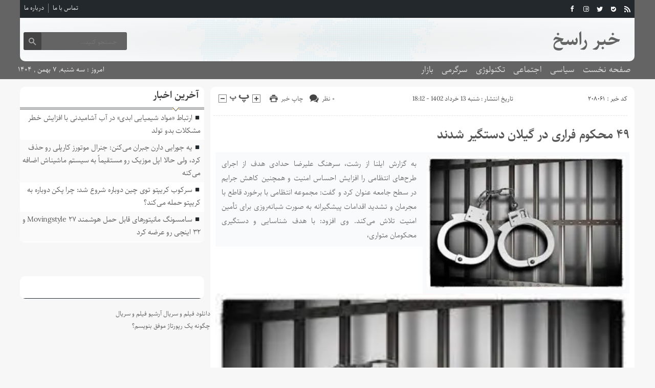

--- FILE ---
content_type: text/html; charset=UTF-8
request_url: https://khabarrasekh.ir/%DB%B4%DB%B9-%D9%85%D8%AD%DA%A9%D9%88%D9%85-%D9%81%D8%B1%D8%A7%D8%B1%DB%8C-%D8%AF%D8%B1-%DA%AF%DB%8C%D9%84%D8%A7%D9%86-%D8%AF%D8%B3%D8%AA%DA%AF%DB%8C%D8%B1-%D8%B4%D8%AF%D9%86%D8%AF/
body_size: 12167
content:
<!DOCTYPE html>
<!--[if lt IE 7 ]><html class="ie ie6" dir="rtl" lang="fa-IR"> <![endif]-->
<!--[if IE 7 ]><html class="ie ie7" dir="rtl" lang="fa-IR"> <![endif]-->
<!--[if IE 8 ]><html class="ie ie8" dir="rtl" lang="fa-IR"> <![endif]-->
<!--[if (gte IE 9)|!(IE)]><!--><html dir="rtl" lang="fa-IR"> <!--<![endif]-->
<head>
<meta charset="UTF-8">
<title>۴۹ محکوم فراری در گیلان دستگیر شدند - خبر راسخ</title>
<meta name='robots' content='index, follow, max-image-preview:large, max-snippet:-1, max-video-preview:-1' />

	<!-- This site is optimized with the Yoast SEO plugin v26.8 - https://yoast.com/product/yoast-seo-wordpress/ -->
	<link rel="canonical" href="https://khabarrasekh.ir/۴۹-محکوم-فراری-در-گیلان-دستگیر-شدند/" />
	<meta property="og:locale" content="fa_IR" />
	<meta property="og:type" content="article" />
	<meta property="og:title" content="۴۹ محکوم فراری در گیلان دستگیر شدند - خبر راسخ" />
	<meta property="og:description" content="به گزارش ایلنا از رشت، سرهنگ علیرضا حدادی هدف از اجرای طرح‌های انتظامی را افزایش احساس امنیت و همچنین کاهش جرایم در سطح جامعه عنوان کرد و گفت: مجموعه انتظامی با برخورد قاطع با مجرمان و تشدید اقدامات پیشگیرانه به صورت شبانه‌روزی برای تأمین امنیت تلاش می‌کند. وی افزود: با هدف شناسایی و دستگیری محکومان متواری،" />
	<meta property="og:url" content="https://khabarrasekh.ir/۴۹-محکوم-فراری-در-گیلان-دستگیر-شدند/" />
	<meta property="og:site_name" content="خبر راسخ" />
	<meta property="article:published_time" content="2023-06-03T18:12:09+00:00" />
	<meta property="og:image" content="https://cdn.ilna.ir/thumbnail/5uw1JiAISrhB/[base64]/1.jpg" />
	<meta name="author" content="admin" />
	<meta name="twitter:card" content="summary_large_image" />
	<meta name="twitter:label1" content="نوشته‌شده بدست" />
	<meta name="twitter:data1" content="admin" />
	<meta name="twitter:label2" content="زمان تقریبی برای خواندن" />
	<meta name="twitter:data2" content="1 دقیقه" />
	<script type="application/ld+json" class="yoast-schema-graph">{"@context":"https://schema.org","@graph":[{"@type":"Article","@id":"https://khabarrasekh.ir/%db%b4%db%b9-%d9%85%d8%ad%da%a9%d9%88%d9%85-%d9%81%d8%b1%d8%a7%d8%b1%db%8c-%d8%af%d8%b1-%da%af%db%8c%d9%84%d8%a7%d9%86-%d8%af%d8%b3%d8%aa%da%af%db%8c%d8%b1-%d8%b4%d8%af%d9%86%d8%af/#article","isPartOf":{"@id":"https://khabarrasekh.ir/%db%b4%db%b9-%d9%85%d8%ad%da%a9%d9%88%d9%85-%d9%81%d8%b1%d8%a7%d8%b1%db%8c-%d8%af%d8%b1-%da%af%db%8c%d9%84%d8%a7%d9%86-%d8%af%d8%b3%d8%aa%da%af%db%8c%d8%b1-%d8%b4%d8%af%d9%86%d8%af/"},"author":{"name":"admin","@id":"https://khabarrasekh.ir/#/schema/person/df9a72e6f62cbe330a4121b8a6576f29"},"headline":"۴۹ محکوم فراری در گیلان دستگیر شدند","datePublished":"2023-06-03T18:12:09+00:00","mainEntityOfPage":{"@id":"https://khabarrasekh.ir/%db%b4%db%b9-%d9%85%d8%ad%da%a9%d9%88%d9%85-%d9%81%d8%b1%d8%a7%d8%b1%db%8c-%d8%af%d8%b1-%da%af%db%8c%d9%84%d8%a7%d9%86-%d8%af%d8%b3%d8%aa%da%af%db%8c%d8%b1-%d8%b4%d8%af%d9%86%d8%af/"},"wordCount":1,"commentCount":0,"image":{"@id":"https://khabarrasekh.ir/%db%b4%db%b9-%d9%85%d8%ad%da%a9%d9%88%d9%85-%d9%81%d8%b1%d8%a7%d8%b1%db%8c-%d8%af%d8%b1-%da%af%db%8c%d9%84%d8%a7%d9%86-%d8%af%d8%b3%d8%aa%da%af%db%8c%d8%b1-%d8%b4%d8%af%d9%86%d8%af/#primaryimage"},"thumbnailUrl":"https://cdn.ilna.ir/thumbnail/5uw1JiAISrhB/[base64]/1.jpg","articleSection":["اخبار"],"inLanguage":"fa-IR","potentialAction":[{"@type":"CommentAction","name":"Comment","target":["https://khabarrasekh.ir/%db%b4%db%b9-%d9%85%d8%ad%da%a9%d9%88%d9%85-%d9%81%d8%b1%d8%a7%d8%b1%db%8c-%d8%af%d8%b1-%da%af%db%8c%d9%84%d8%a7%d9%86-%d8%af%d8%b3%d8%aa%da%af%db%8c%d8%b1-%d8%b4%d8%af%d9%86%d8%af/#respond"]}]},{"@type":"WebPage","@id":"https://khabarrasekh.ir/%db%b4%db%b9-%d9%85%d8%ad%da%a9%d9%88%d9%85-%d9%81%d8%b1%d8%a7%d8%b1%db%8c-%d8%af%d8%b1-%da%af%db%8c%d9%84%d8%a7%d9%86-%d8%af%d8%b3%d8%aa%da%af%db%8c%d8%b1-%d8%b4%d8%af%d9%86%d8%af/","url":"https://khabarrasekh.ir/%db%b4%db%b9-%d9%85%d8%ad%da%a9%d9%88%d9%85-%d9%81%d8%b1%d8%a7%d8%b1%db%8c-%d8%af%d8%b1-%da%af%db%8c%d9%84%d8%a7%d9%86-%d8%af%d8%b3%d8%aa%da%af%db%8c%d8%b1-%d8%b4%d8%af%d9%86%d8%af/","name":"۴۹ محکوم فراری در گیلان دستگیر شدند - خبر راسخ","isPartOf":{"@id":"https://khabarrasekh.ir/#website"},"primaryImageOfPage":{"@id":"https://khabarrasekh.ir/%db%b4%db%b9-%d9%85%d8%ad%da%a9%d9%88%d9%85-%d9%81%d8%b1%d8%a7%d8%b1%db%8c-%d8%af%d8%b1-%da%af%db%8c%d9%84%d8%a7%d9%86-%d8%af%d8%b3%d8%aa%da%af%db%8c%d8%b1-%d8%b4%d8%af%d9%86%d8%af/#primaryimage"},"image":{"@id":"https://khabarrasekh.ir/%db%b4%db%b9-%d9%85%d8%ad%da%a9%d9%88%d9%85-%d9%81%d8%b1%d8%a7%d8%b1%db%8c-%d8%af%d8%b1-%da%af%db%8c%d9%84%d8%a7%d9%86-%d8%af%d8%b3%d8%aa%da%af%db%8c%d8%b1-%d8%b4%d8%af%d9%86%d8%af/#primaryimage"},"thumbnailUrl":"https://cdn.ilna.ir/thumbnail/5uw1JiAISrhB/[base64]/1.jpg","datePublished":"2023-06-03T18:12:09+00:00","author":{"@id":"https://khabarrasekh.ir/#/schema/person/df9a72e6f62cbe330a4121b8a6576f29"},"breadcrumb":{"@id":"https://khabarrasekh.ir/%db%b4%db%b9-%d9%85%d8%ad%da%a9%d9%88%d9%85-%d9%81%d8%b1%d8%a7%d8%b1%db%8c-%d8%af%d8%b1-%da%af%db%8c%d9%84%d8%a7%d9%86-%d8%af%d8%b3%d8%aa%da%af%db%8c%d8%b1-%d8%b4%d8%af%d9%86%d8%af/#breadcrumb"},"inLanguage":"fa-IR","potentialAction":[{"@type":"ReadAction","target":["https://khabarrasekh.ir/%db%b4%db%b9-%d9%85%d8%ad%da%a9%d9%88%d9%85-%d9%81%d8%b1%d8%a7%d8%b1%db%8c-%d8%af%d8%b1-%da%af%db%8c%d9%84%d8%a7%d9%86-%d8%af%d8%b3%d8%aa%da%af%db%8c%d8%b1-%d8%b4%d8%af%d9%86%d8%af/"]}]},{"@type":"ImageObject","inLanguage":"fa-IR","@id":"https://khabarrasekh.ir/%db%b4%db%b9-%d9%85%d8%ad%da%a9%d9%88%d9%85-%d9%81%d8%b1%d8%a7%d8%b1%db%8c-%d8%af%d8%b1-%da%af%db%8c%d9%84%d8%a7%d9%86-%d8%af%d8%b3%d8%aa%da%af%db%8c%d8%b1-%d8%b4%d8%af%d9%86%d8%af/#primaryimage","url":"https://cdn.ilna.ir/thumbnail/5uw1JiAISrhB/[base64]/1.jpg","contentUrl":"https://cdn.ilna.ir/thumbnail/5uw1JiAISrhB/[base64]/1.jpg"},{"@type":"BreadcrumbList","@id":"https://khabarrasekh.ir/%db%b4%db%b9-%d9%85%d8%ad%da%a9%d9%88%d9%85-%d9%81%d8%b1%d8%a7%d8%b1%db%8c-%d8%af%d8%b1-%da%af%db%8c%d9%84%d8%a7%d9%86-%d8%af%d8%b3%d8%aa%da%af%db%8c%d8%b1-%d8%b4%d8%af%d9%86%d8%af/#breadcrumb","itemListElement":[{"@type":"ListItem","position":1,"name":"Home","item":"https://khabarrasekh.ir/"},{"@type":"ListItem","position":2,"name":"۴۹ محکوم فراری در گیلان دستگیر شدند"}]},{"@type":"WebSite","@id":"https://khabarrasekh.ir/#website","url":"https://khabarrasekh.ir/","name":"خبر راسخ","description":"","potentialAction":[{"@type":"SearchAction","target":{"@type":"EntryPoint","urlTemplate":"https://khabarrasekh.ir/?s={search_term_string}"},"query-input":{"@type":"PropertyValueSpecification","valueRequired":true,"valueName":"search_term_string"}}],"inLanguage":"fa-IR"},{"@type":"Person","@id":"https://khabarrasekh.ir/#/schema/person/df9a72e6f62cbe330a4121b8a6576f29","name":"admin","image":{"@type":"ImageObject","inLanguage":"fa-IR","@id":"https://khabarrasekh.ir/#/schema/person/image/","url":"https://secure.gravatar.com/avatar/d9b3236149725a5efaca9d45f43e6be044d71979939d70277f288c946e726423?s=96&d=mm&r=g","contentUrl":"https://secure.gravatar.com/avatar/d9b3236149725a5efaca9d45f43e6be044d71979939d70277f288c946e726423?s=96&d=mm&r=g","caption":"admin"},"url":"https://khabarrasekh.ir/author/admin/"}]}</script>
	<!-- / Yoast SEO plugin. -->


<style id='wp-img-auto-sizes-contain-inline-css' type='text/css'>
img:is([sizes=auto i],[sizes^="auto," i]){contain-intrinsic-size:3000px 1500px}
/*# sourceURL=wp-img-auto-sizes-contain-inline-css */
</style>
<style id='wp-block-library-inline-css' type='text/css'>
:root{--wp-block-synced-color:#7a00df;--wp-block-synced-color--rgb:122,0,223;--wp-bound-block-color:var(--wp-block-synced-color);--wp-editor-canvas-background:#ddd;--wp-admin-theme-color:#007cba;--wp-admin-theme-color--rgb:0,124,186;--wp-admin-theme-color-darker-10:#006ba1;--wp-admin-theme-color-darker-10--rgb:0,107,160.5;--wp-admin-theme-color-darker-20:#005a87;--wp-admin-theme-color-darker-20--rgb:0,90,135;--wp-admin-border-width-focus:2px}@media (min-resolution:192dpi){:root{--wp-admin-border-width-focus:1.5px}}.wp-element-button{cursor:pointer}:root .has-very-light-gray-background-color{background-color:#eee}:root .has-very-dark-gray-background-color{background-color:#313131}:root .has-very-light-gray-color{color:#eee}:root .has-very-dark-gray-color{color:#313131}:root .has-vivid-green-cyan-to-vivid-cyan-blue-gradient-background{background:linear-gradient(135deg,#00d084,#0693e3)}:root .has-purple-crush-gradient-background{background:linear-gradient(135deg,#34e2e4,#4721fb 50%,#ab1dfe)}:root .has-hazy-dawn-gradient-background{background:linear-gradient(135deg,#faaca8,#dad0ec)}:root .has-subdued-olive-gradient-background{background:linear-gradient(135deg,#fafae1,#67a671)}:root .has-atomic-cream-gradient-background{background:linear-gradient(135deg,#fdd79a,#004a59)}:root .has-nightshade-gradient-background{background:linear-gradient(135deg,#330968,#31cdcf)}:root .has-midnight-gradient-background{background:linear-gradient(135deg,#020381,#2874fc)}:root{--wp--preset--font-size--normal:16px;--wp--preset--font-size--huge:42px}.has-regular-font-size{font-size:1em}.has-larger-font-size{font-size:2.625em}.has-normal-font-size{font-size:var(--wp--preset--font-size--normal)}.has-huge-font-size{font-size:var(--wp--preset--font-size--huge)}.has-text-align-center{text-align:center}.has-text-align-left{text-align:left}.has-text-align-right{text-align:right}.has-fit-text{white-space:nowrap!important}#end-resizable-editor-section{display:none}.aligncenter{clear:both}.items-justified-left{justify-content:flex-start}.items-justified-center{justify-content:center}.items-justified-right{justify-content:flex-end}.items-justified-space-between{justify-content:space-between}.screen-reader-text{border:0;clip-path:inset(50%);height:1px;margin:-1px;overflow:hidden;padding:0;position:absolute;width:1px;word-wrap:normal!important}.screen-reader-text:focus{background-color:#ddd;clip-path:none;color:#444;display:block;font-size:1em;height:auto;left:5px;line-height:normal;padding:15px 23px 14px;text-decoration:none;top:5px;width:auto;z-index:100000}html :where(.has-border-color){border-style:solid}html :where([style*=border-top-color]){border-top-style:solid}html :where([style*=border-right-color]){border-right-style:solid}html :where([style*=border-bottom-color]){border-bottom-style:solid}html :where([style*=border-left-color]){border-left-style:solid}html :where([style*=border-width]){border-style:solid}html :where([style*=border-top-width]){border-top-style:solid}html :where([style*=border-right-width]){border-right-style:solid}html :where([style*=border-bottom-width]){border-bottom-style:solid}html :where([style*=border-left-width]){border-left-style:solid}html :where(img[class*=wp-image-]){height:auto;max-width:100%}:where(figure){margin:0 0 1em}html :where(.is-position-sticky){--wp-admin--admin-bar--position-offset:var(--wp-admin--admin-bar--height,0px)}@media screen and (max-width:600px){html :where(.is-position-sticky){--wp-admin--admin-bar--position-offset:0px}}

/*# sourceURL=wp-block-library-inline-css */
</style><style id='wp-block-paragraph-inline-css' type='text/css'>
.is-small-text{font-size:.875em}.is-regular-text{font-size:1em}.is-large-text{font-size:2.25em}.is-larger-text{font-size:3em}.has-drop-cap:not(:focus):first-letter{float:right;font-size:8.4em;font-style:normal;font-weight:100;line-height:.68;margin:.05em 0 0 .1em;text-transform:uppercase}body.rtl .has-drop-cap:not(:focus):first-letter{float:none;margin-right:.1em}p.has-drop-cap.has-background{overflow:hidden}:root :where(p.has-background){padding:1.25em 2.375em}:where(p.has-text-color:not(.has-link-color)) a{color:inherit}p.has-text-align-left[style*="writing-mode:vertical-lr"],p.has-text-align-right[style*="writing-mode:vertical-rl"]{rotate:180deg}
/*# sourceURL=https://khabarrasekh.ir/wp-includes/blocks/paragraph/style.min.css */
</style>
<style id='global-styles-inline-css' type='text/css'>
:root{--wp--preset--aspect-ratio--square: 1;--wp--preset--aspect-ratio--4-3: 4/3;--wp--preset--aspect-ratio--3-4: 3/4;--wp--preset--aspect-ratio--3-2: 3/2;--wp--preset--aspect-ratio--2-3: 2/3;--wp--preset--aspect-ratio--16-9: 16/9;--wp--preset--aspect-ratio--9-16: 9/16;--wp--preset--color--black: #000000;--wp--preset--color--cyan-bluish-gray: #abb8c3;--wp--preset--color--white: #ffffff;--wp--preset--color--pale-pink: #f78da7;--wp--preset--color--vivid-red: #cf2e2e;--wp--preset--color--luminous-vivid-orange: #ff6900;--wp--preset--color--luminous-vivid-amber: #fcb900;--wp--preset--color--light-green-cyan: #7bdcb5;--wp--preset--color--vivid-green-cyan: #00d084;--wp--preset--color--pale-cyan-blue: #8ed1fc;--wp--preset--color--vivid-cyan-blue: #0693e3;--wp--preset--color--vivid-purple: #9b51e0;--wp--preset--gradient--vivid-cyan-blue-to-vivid-purple: linear-gradient(135deg,rgb(6,147,227) 0%,rgb(155,81,224) 100%);--wp--preset--gradient--light-green-cyan-to-vivid-green-cyan: linear-gradient(135deg,rgb(122,220,180) 0%,rgb(0,208,130) 100%);--wp--preset--gradient--luminous-vivid-amber-to-luminous-vivid-orange: linear-gradient(135deg,rgb(252,185,0) 0%,rgb(255,105,0) 100%);--wp--preset--gradient--luminous-vivid-orange-to-vivid-red: linear-gradient(135deg,rgb(255,105,0) 0%,rgb(207,46,46) 100%);--wp--preset--gradient--very-light-gray-to-cyan-bluish-gray: linear-gradient(135deg,rgb(238,238,238) 0%,rgb(169,184,195) 100%);--wp--preset--gradient--cool-to-warm-spectrum: linear-gradient(135deg,rgb(74,234,220) 0%,rgb(151,120,209) 20%,rgb(207,42,186) 40%,rgb(238,44,130) 60%,rgb(251,105,98) 80%,rgb(254,248,76) 100%);--wp--preset--gradient--blush-light-purple: linear-gradient(135deg,rgb(255,206,236) 0%,rgb(152,150,240) 100%);--wp--preset--gradient--blush-bordeaux: linear-gradient(135deg,rgb(254,205,165) 0%,rgb(254,45,45) 50%,rgb(107,0,62) 100%);--wp--preset--gradient--luminous-dusk: linear-gradient(135deg,rgb(255,203,112) 0%,rgb(199,81,192) 50%,rgb(65,88,208) 100%);--wp--preset--gradient--pale-ocean: linear-gradient(135deg,rgb(255,245,203) 0%,rgb(182,227,212) 50%,rgb(51,167,181) 100%);--wp--preset--gradient--electric-grass: linear-gradient(135deg,rgb(202,248,128) 0%,rgb(113,206,126) 100%);--wp--preset--gradient--midnight: linear-gradient(135deg,rgb(2,3,129) 0%,rgb(40,116,252) 100%);--wp--preset--font-size--small: 13px;--wp--preset--font-size--medium: 20px;--wp--preset--font-size--large: 36px;--wp--preset--font-size--x-large: 42px;--wp--preset--spacing--20: 0.44rem;--wp--preset--spacing--30: 0.67rem;--wp--preset--spacing--40: 1rem;--wp--preset--spacing--50: 1.5rem;--wp--preset--spacing--60: 2.25rem;--wp--preset--spacing--70: 3.38rem;--wp--preset--spacing--80: 5.06rem;--wp--preset--shadow--natural: 6px 6px 9px rgba(0, 0, 0, 0.2);--wp--preset--shadow--deep: 12px 12px 50px rgba(0, 0, 0, 0.4);--wp--preset--shadow--sharp: 6px 6px 0px rgba(0, 0, 0, 0.2);--wp--preset--shadow--outlined: 6px 6px 0px -3px rgb(255, 255, 255), 6px 6px rgb(0, 0, 0);--wp--preset--shadow--crisp: 6px 6px 0px rgb(0, 0, 0);}:where(.is-layout-flex){gap: 0.5em;}:where(.is-layout-grid){gap: 0.5em;}body .is-layout-flex{display: flex;}.is-layout-flex{flex-wrap: wrap;align-items: center;}.is-layout-flex > :is(*, div){margin: 0;}body .is-layout-grid{display: grid;}.is-layout-grid > :is(*, div){margin: 0;}:where(.wp-block-columns.is-layout-flex){gap: 2em;}:where(.wp-block-columns.is-layout-grid){gap: 2em;}:where(.wp-block-post-template.is-layout-flex){gap: 1.25em;}:where(.wp-block-post-template.is-layout-grid){gap: 1.25em;}.has-black-color{color: var(--wp--preset--color--black) !important;}.has-cyan-bluish-gray-color{color: var(--wp--preset--color--cyan-bluish-gray) !important;}.has-white-color{color: var(--wp--preset--color--white) !important;}.has-pale-pink-color{color: var(--wp--preset--color--pale-pink) !important;}.has-vivid-red-color{color: var(--wp--preset--color--vivid-red) !important;}.has-luminous-vivid-orange-color{color: var(--wp--preset--color--luminous-vivid-orange) !important;}.has-luminous-vivid-amber-color{color: var(--wp--preset--color--luminous-vivid-amber) !important;}.has-light-green-cyan-color{color: var(--wp--preset--color--light-green-cyan) !important;}.has-vivid-green-cyan-color{color: var(--wp--preset--color--vivid-green-cyan) !important;}.has-pale-cyan-blue-color{color: var(--wp--preset--color--pale-cyan-blue) !important;}.has-vivid-cyan-blue-color{color: var(--wp--preset--color--vivid-cyan-blue) !important;}.has-vivid-purple-color{color: var(--wp--preset--color--vivid-purple) !important;}.has-black-background-color{background-color: var(--wp--preset--color--black) !important;}.has-cyan-bluish-gray-background-color{background-color: var(--wp--preset--color--cyan-bluish-gray) !important;}.has-white-background-color{background-color: var(--wp--preset--color--white) !important;}.has-pale-pink-background-color{background-color: var(--wp--preset--color--pale-pink) !important;}.has-vivid-red-background-color{background-color: var(--wp--preset--color--vivid-red) !important;}.has-luminous-vivid-orange-background-color{background-color: var(--wp--preset--color--luminous-vivid-orange) !important;}.has-luminous-vivid-amber-background-color{background-color: var(--wp--preset--color--luminous-vivid-amber) !important;}.has-light-green-cyan-background-color{background-color: var(--wp--preset--color--light-green-cyan) !important;}.has-vivid-green-cyan-background-color{background-color: var(--wp--preset--color--vivid-green-cyan) !important;}.has-pale-cyan-blue-background-color{background-color: var(--wp--preset--color--pale-cyan-blue) !important;}.has-vivid-cyan-blue-background-color{background-color: var(--wp--preset--color--vivid-cyan-blue) !important;}.has-vivid-purple-background-color{background-color: var(--wp--preset--color--vivid-purple) !important;}.has-black-border-color{border-color: var(--wp--preset--color--black) !important;}.has-cyan-bluish-gray-border-color{border-color: var(--wp--preset--color--cyan-bluish-gray) !important;}.has-white-border-color{border-color: var(--wp--preset--color--white) !important;}.has-pale-pink-border-color{border-color: var(--wp--preset--color--pale-pink) !important;}.has-vivid-red-border-color{border-color: var(--wp--preset--color--vivid-red) !important;}.has-luminous-vivid-orange-border-color{border-color: var(--wp--preset--color--luminous-vivid-orange) !important;}.has-luminous-vivid-amber-border-color{border-color: var(--wp--preset--color--luminous-vivid-amber) !important;}.has-light-green-cyan-border-color{border-color: var(--wp--preset--color--light-green-cyan) !important;}.has-vivid-green-cyan-border-color{border-color: var(--wp--preset--color--vivid-green-cyan) !important;}.has-pale-cyan-blue-border-color{border-color: var(--wp--preset--color--pale-cyan-blue) !important;}.has-vivid-cyan-blue-border-color{border-color: var(--wp--preset--color--vivid-cyan-blue) !important;}.has-vivid-purple-border-color{border-color: var(--wp--preset--color--vivid-purple) !important;}.has-vivid-cyan-blue-to-vivid-purple-gradient-background{background: var(--wp--preset--gradient--vivid-cyan-blue-to-vivid-purple) !important;}.has-light-green-cyan-to-vivid-green-cyan-gradient-background{background: var(--wp--preset--gradient--light-green-cyan-to-vivid-green-cyan) !important;}.has-luminous-vivid-amber-to-luminous-vivid-orange-gradient-background{background: var(--wp--preset--gradient--luminous-vivid-amber-to-luminous-vivid-orange) !important;}.has-luminous-vivid-orange-to-vivid-red-gradient-background{background: var(--wp--preset--gradient--luminous-vivid-orange-to-vivid-red) !important;}.has-very-light-gray-to-cyan-bluish-gray-gradient-background{background: var(--wp--preset--gradient--very-light-gray-to-cyan-bluish-gray) !important;}.has-cool-to-warm-spectrum-gradient-background{background: var(--wp--preset--gradient--cool-to-warm-spectrum) !important;}.has-blush-light-purple-gradient-background{background: var(--wp--preset--gradient--blush-light-purple) !important;}.has-blush-bordeaux-gradient-background{background: var(--wp--preset--gradient--blush-bordeaux) !important;}.has-luminous-dusk-gradient-background{background: var(--wp--preset--gradient--luminous-dusk) !important;}.has-pale-ocean-gradient-background{background: var(--wp--preset--gradient--pale-ocean) !important;}.has-electric-grass-gradient-background{background: var(--wp--preset--gradient--electric-grass) !important;}.has-midnight-gradient-background{background: var(--wp--preset--gradient--midnight) !important;}.has-small-font-size{font-size: var(--wp--preset--font-size--small) !important;}.has-medium-font-size{font-size: var(--wp--preset--font-size--medium) !important;}.has-large-font-size{font-size: var(--wp--preset--font-size--large) !important;}.has-x-large-font-size{font-size: var(--wp--preset--font-size--x-large) !important;}
/*# sourceURL=global-styles-inline-css */
</style>

<style id='classic-theme-styles-inline-css' type='text/css'>
/*! This file is auto-generated */
.wp-block-button__link{color:#fff;background-color:#32373c;border-radius:9999px;box-shadow:none;text-decoration:none;padding:calc(.667em + 2px) calc(1.333em + 2px);font-size:1.125em}.wp-block-file__button{background:#32373c;color:#fff;text-decoration:none}
/*# sourceURL=/wp-includes/css/classic-themes.min.css */
</style>
<link rel='stylesheet' id='stylecss-css' href='https://khabarrasekh.ir/wp-content/themes/fanous/style.css' type='text/css' media='all' />
<link rel='stylesheet' id='carousel-css' href='https://khabarrasekh.ir/wp-content/themes/fanous/css/owl.carousel.css' type='text/css' media='all' />
<link rel='stylesheet' id='parastoocss-css' href='https://khabarrasekh.ir/wp-content/themes/fanous/css/fonts/parastoo.css' type='text/css' media='all' />
<link rel='stylesheet' id='blackcss-css' href='https://khabarrasekh.ir/wp-content/themes/fanous/css/color/black.css' type='text/css' media='all' />
<link rel='stylesheet' id='responsive-css' href='https://khabarrasekh.ir/wp-content/themes/fanous/css/responsive.css' type='text/css' media='all' />
<script type="text/javascript" src="https://khabarrasekh.ir/wp-includes/js/jquery/jquery.min.js" id="jquery-core-js"></script>
<script type="text/javascript" src="https://khabarrasekh.ir/wp-includes/js/jquery/jquery-migrate.min.js" id="jquery-migrate-js"></script>
<script type="text/javascript" src="https://khabarrasekh.ir/wp-content/themes/fanous/js/plugin.bayannews.js" id="plugins-js"></script>
<script type="text/javascript" src="https://khabarrasekh.ir/wp-content/themes/fanous/js/owlcarousel.bayannews.js" id="owlcarousel-js"></script>
<script type="text/javascript" src="https://khabarrasekh.ir/wp-content/themes/fanous/js/oc.plugin.bayannews.js" id="ocplugin-js"></script>
<script type="text/javascript" src="https://khabarrasekh.ir/wp-content/themes/fanous/js/enscroll.bayannews.js" id="enscroll-js"></script>
<link href="https://khabarrasekh.ir/wp-content/themes/fanous/favicon.ico" rel="shortcut icon">

<meta property="og:image" content="https://khabarrasekh.ir/wp-includes/images/media/default.svg" />
<!--[if IE]><script src="https://khabarrasekh.ir/wp-content/themes/fanous/js/modernizr.js"></script><![endif]-->
<meta name="fontiran.com:license" content="JJQVH">
<meta name="viewport" content="width=device-width, initial-scale=1">
<meta name="MobileOptimized" content="width">
<meta name="HandheldFriendly" content="true"> 
<meta name="theme-color" content="#23282d">
<link rel="pingback" href="https://khabarrasekh.ir/xmlrpc.php">
<link rel="icon" href="https://khabarrasekh.ir/wp-content/uploads/2022/02/cropped-Untitled-1-32x32.png" sizes="32x32" />
<link rel="icon" href="https://khabarrasekh.ir/wp-content/uploads/2022/02/cropped-Untitled-1-192x192.png" sizes="192x192" />
<link rel="apple-touch-icon" href="https://khabarrasekh.ir/wp-content/uploads/2022/02/cropped-Untitled-1-180x180.png" />
<meta name="msapplication-TileImage" content="https://khabarrasekh.ir/wp-content/uploads/2022/02/cropped-Untitled-1-270x270.png" />
</head>
<body class="body">
<header id="header">


<div class="container">

<div class="topheader">

<div class="topheaderr">

</div><!-- topheaderr --> 


  




<div class="topheaderl">

<div class="hsocials">


<a class="icon-facebook" title="فيسبوک" rel="nofollow" target="_blank" href="#"></a>

<a class="icon-instagram" title="اينستاگرام" rel="nofollow" target="_blank" href="#"></a>
<a class="icon-twitter" title="تويتر" rel="nofollow" target="_blank" href="#"></a>











<a class="icon-bale" title="بله" rel="nofollow" target="_blank" href="#"></a>


<a class=" icon-feed" title="فید"  target="_blank" href="https://khabarrasekh.ir/feed/rss/"></a>

 </div>
  
 
 
</div><!-- topheaderl -->
<nav>
  <div class="menu-%d9%85%d9%86%d9%88%db%8c-%d8%ac%d8%b3%d8%aa%d8%ac%d9%88-container"><ul id="menu-%d9%85%d9%86%d9%88%db%8c-%d8%ac%d8%b3%d8%aa%d8%ac%d9%88" class="none"><li id="menu-item-122" class="menu-item menu-item-type-post_type menu-item-object-page menu-item-122"><a href="https://khabarrasekh.ir/%d8%aa%d9%85%d8%a7%d8%b3-%d8%a8%d8%a7-%d9%85%d8%a7/">تماس با ما</a></li>
<li id="menu-item-123" class="menu-item menu-item-type-post_type menu-item-object-page menu-item-123"><a href="https://khabarrasekh.ir/%d8%af%d8%b1%d8%a8%d8%a7%d8%b1%d9%87-%d9%85%d8%a7/">درباره ما</a></li>
</ul></div>  </nav>









</div><!-- topheader -->

</div><!-- container -->



<div class="container">
<div class="logo_search">

   <div class="logo">
   
   <a title="خبر راسخ" href="https://khabarrasekh.ir">
<h1>خبر راسخ</h1>
<h2></h2>

</a>
                </div>
                <!-- logo -->
		
				
            <div class="ads">

                <a  href="">
				<img src="" alt="" title="" alt="" /></a>
<!-- پایان تبلیغات متنی  در تاریخ  می باشد -->


            </div>			
			        					
					
					
					
					
	<div class="search_area">	<form class="search" method="get" action="https://khabarrasekh.ir">
<input type="text" value="" placeholder="جستجو کنید..." name="s" class="text">
<button type="submit"><i class="icon-search"></i></button>
</form>	

			
</div>					
					
					
					
					
					
					
	
</div> <!-- logo_search -->
</div> <!-- container -->



<nav class="categories">
<div class="containerh">
<div class="bodydeactive"></div>

<div class="navicon"><i class="icon-menu"></i></div>


<ul class="zetta-menu zm-response-switch zm-effect-slide-bottom">
<em class="headfix">
<b>خبر راسخ</b>
<b></b>
<i>x</i>
</em>
<span class="cat_menu">
<a title="خبر راسخ" href="https://khabarrasekh.ir">صفحه اصلی</a>

<a title="تماس با ما" href="https://khabarrasekh.ir/contactus/">تماس با ما</a>


<span>موضوعات</span>
</span>
<li id="menu-item-16" class="menu-item menu-item-type-custom menu-item-object-custom menu-item-home menu-item-16"><a href="https://khabarrasekh.ir">صفحه نخست</a><i class="icon-cheveron-down has-children-menu-item-icon"></i></li>
<li id="menu-item-108" class="menu-item menu-item-type-taxonomy menu-item-object-category menu-item-108"><a href="https://khabarrasekh.ir/category/%d8%b3%db%8c%d8%a7%d8%b3%db%8c/">سیاسی</a><i class="icon-cheveron-down has-children-menu-item-icon"></i></li>
<li id="menu-item-208022" class="menu-item menu-item-type-taxonomy menu-item-object-category menu-item-has-children menu-item-208022"><a href="https://khabarrasekh.ir/category/%d8%a7%d8%ac%d8%aa%d9%85%d8%a7%d8%b9%db%8c/">اجتماعی</a><i class="icon-cheveron-down has-children-menu-item-icon"></i>
<ul class="sub-menu">
	<li id="menu-item-208023" class="menu-item menu-item-type-taxonomy menu-item-object-category menu-item-208023"><a href="https://khabarrasekh.ir/category/%d8%ad%d9%82%d9%88%d9%82%db%8c/">حقوقی</a><i class="icon-cheveron-down has-children-menu-item-icon"></i></li>
	<li id="menu-item-208024" class="menu-item menu-item-type-taxonomy menu-item-object-category menu-item-208024"><a href="https://khabarrasekh.ir/category/%d8%a7%d9%86%da%af%db%8c%d8%b2%d8%b4%db%8c/">انگیزشی</a><i class="icon-cheveron-down has-children-menu-item-icon"></i></li>
	<li id="menu-item-208025" class="menu-item menu-item-type-taxonomy menu-item-object-category menu-item-208025"><a href="https://khabarrasekh.ir/category/%d8%a2%d9%85%d9%88%d8%b2%d8%b4%db%8c/">آموزشی</a><i class="icon-cheveron-down has-children-menu-item-icon"></i></li>
	<li id="menu-item-208026" class="menu-item menu-item-type-taxonomy menu-item-object-category menu-item-208026"><a href="https://khabarrasekh.ir/category/%d8%a2%d8%b4%d9%be%d8%b2%db%8c/">آشپزی</a><i class="icon-cheveron-down has-children-menu-item-icon"></i></li>
	<li id="menu-item-208027" class="menu-item menu-item-type-taxonomy menu-item-object-category menu-item-208027"><a href="https://khabarrasekh.ir/category/%d9%be%d8%b2%d8%b4%da%a9%db%8c/">پزشکی</a><i class="icon-cheveron-down has-children-menu-item-icon"></i></li>
	<li id="menu-item-208028" class="menu-item menu-item-type-taxonomy menu-item-object-category menu-item-208028"><a href="https://khabarrasekh.ir/category/%d8%ad%d9%88%d8%a7%d8%af%d8%ab/">حوادث</a><i class="icon-cheveron-down has-children-menu-item-icon"></i></li>
	<li id="menu-item-208029" class="menu-item menu-item-type-taxonomy menu-item-object-category menu-item-208029"><a href="https://khabarrasekh.ir/category/%d8%b2%db%8c%d8%a8%d8%a7%db%8c%db%8c-%d9%88-%d8%b2%d9%86%d8%af%da%af%db%8c/">زیبایی و زندگی</a><i class="icon-cheveron-down has-children-menu-item-icon"></i></li>
	<li id="menu-item-208030" class="menu-item menu-item-type-taxonomy menu-item-object-category menu-item-208030"><a href="https://khabarrasekh.ir/category/%d8%b3%d9%84%d8%a7%d9%85%d8%aa%db%8c/">سلامتی</a><i class="icon-cheveron-down has-children-menu-item-icon"></i></li>
	<li id="menu-item-208031" class="menu-item menu-item-type-taxonomy menu-item-object-category menu-item-208031"><a href="https://khabarrasekh.ir/category/%da%a9%d8%b4%d8%a7%d9%88%d8%b1%d8%b2%db%8c/">کشاورزی</a><i class="icon-cheveron-down has-children-menu-item-icon"></i></li>
	<li id="menu-item-208032" class="menu-item menu-item-type-taxonomy menu-item-object-category menu-item-208032"><a href="https://khabarrasekh.ir/category/%d9%85%d8%ad%db%8c%d8%b7-%d8%b2%db%8c%d8%b3%d8%aa/">محیط زیست</a><i class="icon-cheveron-down has-children-menu-item-icon"></i></li>
	<li id="menu-item-208033" class="menu-item menu-item-type-taxonomy menu-item-object-category menu-item-208033"><a href="https://khabarrasekh.ir/category/%d9%87%d9%88%d8%a7%d8%b4%d9%86%d8%a7%d8%b3%db%8c/">هواشناسی</a><i class="icon-cheveron-down has-children-menu-item-icon"></i></li>
</ul>
</li>
<li id="menu-item-208034" class="menu-item menu-item-type-taxonomy menu-item-object-category menu-item-has-children menu-item-208034"><a href="https://khabarrasekh.ir/category/%d8%aa%da%a9%d9%86%d9%88%d9%84%d9%88%da%98%db%8c/">تکنولوژی</a><i class="icon-cheveron-down has-children-menu-item-icon"></i>
<ul class="sub-menu">
	<li id="menu-item-208035" class="menu-item menu-item-type-taxonomy menu-item-object-category menu-item-208035"><a href="https://khabarrasekh.ir/category/%d8%b9%d9%84%d9%85-%d9%88-%d8%aa%da%a9%d9%86%d9%88%d9%84%d9%88%da%98%db%8c/">علم و تکنولوژی</a><i class="icon-cheveron-down has-children-menu-item-icon"></i></li>
	<li id="menu-item-208036" class="menu-item menu-item-type-taxonomy menu-item-object-category menu-item-208036"><a href="https://khabarrasekh.ir/category/%d8%a7%d8%b1%d8%aa%d8%a8%d8%a7%d8%b7%d8%a7%d8%aa/">ارتباطات</a><i class="icon-cheveron-down has-children-menu-item-icon"></i></li>
	<li id="menu-item-208037" class="menu-item menu-item-type-taxonomy menu-item-object-category menu-item-208037"><a href="https://khabarrasekh.ir/category/%d8%b9%d9%84%d9%85-%d9%88-%d9%81%d9%86%d8%a7%d9%88%d8%b1%db%8c/">علم و فناوری</a><i class="icon-cheveron-down has-children-menu-item-icon"></i></li>
	<li id="menu-item-208038" class="menu-item menu-item-type-taxonomy menu-item-object-category menu-item-208038"><a href="https://khabarrasekh.ir/category/%d8%ae%d9%88%d8%af%d8%b1%d9%88/">خودرو</a><i class="icon-cheveron-down has-children-menu-item-icon"></i></li>
	<li id="menu-item-208039" class="menu-item menu-item-type-taxonomy menu-item-object-category menu-item-208039"><a href="https://khabarrasekh.ir/category/%da%a9%d8%a7%d9%85%d9%be%db%8c%d9%88%d8%aa%d8%b1/">کامپیوتر</a><i class="icon-cheveron-down has-children-menu-item-icon"></i></li>
	<li id="menu-item-208040" class="menu-item menu-item-type-taxonomy menu-item-object-category menu-item-208040"><a href="https://khabarrasekh.ir/category/%d9%85%d9%88%d8%a8%d8%a7%db%8c%d9%84/">موبایل</a><i class="icon-cheveron-down has-children-menu-item-icon"></i></li>
	<li id="menu-item-208041" class="menu-item menu-item-type-taxonomy menu-item-object-category menu-item-208041"><a href="https://khabarrasekh.ir/category/%d8%a7%d9%86%d8%b1%da%98%db%8c/">انرژی</a><i class="icon-cheveron-down has-children-menu-item-icon"></i></li>
</ul>
</li>
<li id="menu-item-208042" class="menu-item menu-item-type-taxonomy menu-item-object-category menu-item-has-children menu-item-208042"><a href="https://khabarrasekh.ir/category/%d8%b3%d8%b1%da%af%d8%b1%d9%85%db%8c/">سرگرمی</a><i class="icon-cheveron-down has-children-menu-item-icon"></i>
<ul class="sub-menu">
	<li id="menu-item-208043" class="menu-item menu-item-type-taxonomy menu-item-object-category menu-item-208043"><a href="https://khabarrasekh.ir/category/%d9%81%d8%b1%d9%87%d9%86%da%af%db%8c/">فرهنگی</a><i class="icon-cheveron-down has-children-menu-item-icon"></i></li>
	<li id="menu-item-208044" class="menu-item menu-item-type-taxonomy menu-item-object-category menu-item-208044"><a href="https://khabarrasekh.ir/category/%d9%88%d8%b1%d8%b2%d8%b4%db%8c/">ورزشی</a><i class="icon-cheveron-down has-children-menu-item-icon"></i></li>
	<li id="menu-item-208045" class="menu-item menu-item-type-taxonomy menu-item-object-category menu-item-208045"><a href="https://khabarrasekh.ir/category/%d9%81%db%8c%d9%84%d9%85-%d9%88-%d8%b3%d8%b1%db%8c%d8%a7%d9%84/">فیلم و سریال</a><i class="icon-cheveron-down has-children-menu-item-icon"></i></li>
	<li id="menu-item-208046" class="menu-item menu-item-type-taxonomy menu-item-object-category menu-item-208046"><a href="https://khabarrasekh.ir/category/%d9%85%d9%88%d8%b3%db%8c%d9%82%db%8c/">موسیقی</a><i class="icon-cheveron-down has-children-menu-item-icon"></i></li>
	<li id="menu-item-208047" class="menu-item menu-item-type-taxonomy menu-item-object-category menu-item-208047"><a href="https://khabarrasekh.ir/category/%da%a9%d8%aa%d8%a7%d8%a8/">کتاب</a><i class="icon-cheveron-down has-children-menu-item-icon"></i></li>
	<li id="menu-item-208048" class="menu-item menu-item-type-taxonomy menu-item-object-category menu-item-208048"><a href="https://khabarrasekh.ir/category/%da%af%d8%b1%d8%af%d8%b4%da%af%d8%b1%db%8c/">گردشگری</a><i class="icon-cheveron-down has-children-menu-item-icon"></i></li>
	<li id="menu-item-208049" class="menu-item menu-item-type-taxonomy menu-item-object-category menu-item-208049"><a href="https://khabarrasekh.ir/category/%d8%a8%d8%a7%d8%b2%db%8c-%d9%88-%d8%b3%d8%b1%da%af%d8%b1%d9%85%db%8c/">بازی و سرگرمی</a><i class="icon-cheveron-down has-children-menu-item-icon"></i></li>
</ul>
</li>
<li id="menu-item-208050" class="menu-item menu-item-type-taxonomy menu-item-object-category menu-item-has-children menu-item-208050"><a href="https://khabarrasekh.ir/category/%d8%a8%d8%a7%d8%b2%d8%a7%d8%b1/">بازار</a><i class="icon-cheveron-down has-children-menu-item-icon"></i>
<ul class="sub-menu">
	<li id="menu-item-208051" class="menu-item menu-item-type-taxonomy menu-item-object-category menu-item-208051"><a href="https://khabarrasekh.ir/category/%d8%a7%d8%b1%d8%b2%d9%87%d8%a7%db%8c-%d8%af%db%8c%d8%ac%db%8c%d8%aa%d8%a7%d9%84/">ارزهای دیجیتال</a><i class="icon-cheveron-down has-children-menu-item-icon"></i></li>
	<li id="menu-item-208052" class="menu-item menu-item-type-taxonomy menu-item-object-category menu-item-208052"><a href="https://khabarrasekh.ir/category/%d8%a7%d8%b4%d8%aa%d8%ba%d8%a7%d9%84/">اشتغال</a><i class="icon-cheveron-down has-children-menu-item-icon"></i></li>
	<li id="menu-item-208053" class="menu-item menu-item-type-taxonomy menu-item-object-category menu-item-208053"><a href="https://khabarrasekh.ir/category/%d8%a7%d9%82%d8%aa%d8%b5%d8%a7%d8%af/">اقتصاد</a><i class="icon-cheveron-down has-children-menu-item-icon"></i></li>
	<li id="menu-item-208054" class="menu-item menu-item-type-taxonomy menu-item-object-category menu-item-208054"><a href="https://khabarrasekh.ir/category/%d8%aa%d8%ac%d8%a7%d8%b1%d8%aa/">تجارت</a><i class="icon-cheveron-down has-children-menu-item-icon"></i></li>
	<li id="menu-item-208055" class="menu-item menu-item-type-taxonomy menu-item-object-category menu-item-208055"><a href="https://khabarrasekh.ir/category/%d8%b7%d8%b1%d8%a7%d8%ad%db%8c-%d8%b3%d8%a7%db%8c%d8%aa/">طراحی سایت</a><i class="icon-cheveron-down has-children-menu-item-icon"></i></li>
	<li id="menu-item-208056" class="menu-item menu-item-type-taxonomy menu-item-object-category menu-item-208056"><a href="https://khabarrasekh.ir/category/%d8%b7%d8%b1%d8%a7%d8%ad%db%8c-%d8%af%db%8c%d8%b2%d8%a7%db%8c%d9%86/">طراحی دیزاین</a><i class="icon-cheveron-down has-children-menu-item-icon"></i></li>
	<li id="menu-item-208057" class="menu-item menu-item-type-taxonomy menu-item-object-category menu-item-208057"><a href="https://khabarrasekh.ir/category/%d9%81%d8%b4%d9%86/">فشن</a><i class="icon-cheveron-down has-children-menu-item-icon"></i></li>
	<li id="menu-item-208058" class="menu-item menu-item-type-taxonomy menu-item-object-category menu-item-208058"><a href="https://khabarrasekh.ir/category/%d8%ba%d8%b0%d8%a7/">غذا</a><i class="icon-cheveron-down has-children-menu-item-icon"></i></li>
	<li id="menu-item-194209" class="menu-item menu-item-type-post_type menu-item-object-page menu-item-194209"><a href="https://khabarrasekh.ir/%d8%aa%d8%a8%d9%84%db%8c%d8%ba%d8%a7%d8%aa-%d8%a7%d8%b1%d8%b2%d8%a7%d9%86/">تبلیغات ارزان</a><i class="icon-cheveron-down has-children-menu-item-icon"></i></li>
</ul>
</li>
</ul>









<div class="date"> امروز : سه شنبه, ۷ بهمن , ۱۴۰۴ 
</div>

<div class="logoicon">	
<img src="" alt="" title="خبر راسخ" /></div>





</div><!-- nav -->
</nav><!-- categories -->

    </header>

<div class="container">




<div class="main_right">
    
    <div class="single">
<div class="head">
<div class="the_ID">کد خبر : 208061</div>
<span class="the_time">تاریخ انتشار : شنبه 13 خرداد 1402 - 18:12</span>
<div class="left">



<span class="news_size">
<a class="news_size_down" id="decfont"><i class="icon-fz1"></i></a>
<a class="news_size_reset" id="resetfont"><i class="icon-fz2"></i></a>
<a class="news_size_up" id="incfont"><i class="icon-fz3"></i></a>
</span>
<span class="print">
    
   <a onclick='window.open("https://khabarrasekh.ir/print/?id=208061", "printwin","left=80,top=80,width=820,height=550,toolbar=1,resizable=0,status=0,scrollbars=1");'>  <i class="icon-print"></i>  چاپ خبر</a></span>

<span class="comments_popup_link"><i class="icon-bubbles2"></i> <a href="https://khabarrasekh.ir/%db%b4%db%b9-%d9%85%d8%ad%da%a9%d9%88%d9%85-%d9%81%d8%b1%d8%a7%d8%b1%db%8c-%d8%af%d8%b1-%da%af%db%8c%d9%84%d8%a7%d9%86-%d8%af%d8%b3%d8%aa%da%af%db%8c%d8%b1-%d8%b4%d8%af%d9%86%d8%af/#respond">۰ نظر</a></span>



</div>



</div>
<div class="line"></div>















<h1><a title="۴۹ محکوم فراری در گیلان دستگیر شدند" href="https://khabarrasekh.ir/%db%b4%db%b9-%d9%85%d8%ad%da%a9%d9%88%d9%85-%d9%81%d8%b1%d8%a7%d8%b1%db%8c-%d8%af%d8%b1-%da%af%db%8c%d9%84%d8%a7%d9%86-%d8%af%d8%b3%d8%aa%da%af%db%8c%d8%b1-%d8%b4%d8%af%d9%86%d8%af/">۴۹ محکوم فراری در گیلان دستگیر شدند</a></h1>






<div class="excerptpic">
<div class="pic">

<img src="https://cdn.ilna.ir/thumbnail/5uw1JiAISrhB/[base64]/1.jpg" title="۴۹ محکوم فراری در گیلان دستگیر شدند" alt="۴۹ محکوم فراری در گیلان دستگیر شدند" width="120" height="80">
</div>

<div class="excerpt"><p>به گزارش ایلنا از رشت، سرهنگ علیرضا حدادی هدف از اجرای طرح‌های انتظامی را افزایش احساس امنیت و همچنین کاهش جرایم در سطح جامعه عنوان کرد و گفت: مجموعه انتظامی با برخورد قاطع با مجرمان و تشدید اقدامات پیشگیرانه به صورت شبانه‌روزی برای تأمین امنیت تلاش می‌کند. وی افزود: با هدف شناسایی و دستگیری محکومان متواری،</p>
</div>

</div>




<div id="contentsingle" class="contentsingle">



<div class="primary_file pb16"><img fetchpriority="high" decoding="async" class="mauto block" src="https://cdn.ilna.ir/thumbnail/5uw1JiAISrhB/[base64]/1.jpg" alt="۴۹ محکوم فراری در گیلان دستگیر شدند" width="1200" height="800" /></div>
<p>به گزارش ایلنا از رشت، سرهنگ علیرضا حدادی هدف از اجرای طرح‌های انتظامی را افزایش احساس امنیت و همچنین کاهش جرایم در سطح جامعه عنوان کرد و گفت: مجموعه انتظامی با برخورد قاطع با مجرمان و تشدید اقدامات پیشگیرانه به صورت شبانه‌روزی برای تأمین امنیت تلاش می‌کند.</p>
<p>وی افزود: با هدف شناسایی و دستگیری محکومان متواری، طرح عملیاتی یک روزه به صورت متمرکز در سطح استان اجرا شد.</p>
<p>رئیس پلیس آگاهی گیلان از شناسایی و دستگیری ۴۹ محکوم متواری طی عملیات‌های جداگانه در اجرای این طرح خبر داد و گفت: متهمان با تشکیل پرونده برای سیر مراحل قانونی به مرجع قضائی معرفی شدند.</p>
<p>سرهنگ حدادی با تاکید بر جدیت و قاطعیت پلیس در اجرای مستمر طرح‌های مقابله‌ای و پیشگیرانه بیان داشت: اجرای طرح‌های مشابه با هدف ارتقا امنیت با جدیت در دستور کار پلیس قرار دارد.</p>
<p>&nbsp;</p>
<p>انتهای پیام/منبع:ایلنا</p>

</div><!-- content -->
<div class="line"></div>






<section class="related">
  <header>
<h2>اخبار مرتبط </h2>
</header>
<ul>
<li><a href="https://khabarrasekh.ir/%d8%a7%d8%b1%d8%aa%d8%a8%d8%a7%d8%b7-%d9%85%d9%88%d8%a7%d8%af-%d8%b4%db%8c%d9%85%db%8c%d8%a7%db%8c%db%8c-%d8%a7%d8%a8%d8%af%db%8c-%d8%af%d8%b1-%d8%a2%d8%a8-%d8%a2%d8%b4%d8%a7%d9%85%db%8c/" rel="bookmark" title="ارتباط «مواد شیمیایی ابدی» در آب آشامیدنی با افزایش خطر مشکلات بدو تولد">ارتباط «مواد شیمیایی ابدی» در آب آشامیدنی با افزایش خطر مشکلات بدو تولد</a></li>
<li><a href="https://khabarrasekh.ir/%db%8c%d9%87-%d8%ac%d9%88%d8%b1%d8%a7%db%8c%db%8c-%d8%af%d8%a7%d8%b1%d9%86-%d8%ac%d8%a8%d8%b1%d8%a7%d9%86-%d9%85%db%8c%da%a9%d9%86%d9%86-%d8%ac%d9%86%d8%b1%d8%a7%d9%84-%d9%85%d9%88%d8%aa/" rel="bookmark" title="یه جورایی دارن جبران می‌کنن: جنرال موتورز کارپلی رو حذف کرد، ولی حالا اپل موزیک رو مستقیماً به سیستم ماشیناش اضافه می‌کنه">یه جورایی دارن جبران می‌کنن: جنرال موتورز کارپلی رو حذف کرد، ولی حالا اپل موزیک رو مستقیماً به سیستم ماشیناش اضافه می‌کنه</a></li>
<li><a href="https://khabarrasekh.ir/%d8%b3%d8%b1%da%a9%d9%88%d8%a8-%da%a9%d8%b1%db%8c%d9%be%d8%aa%d9%88-%d8%aa%d9%88%db%8c-%da%86%db%8c%d9%86-%d8%af%d9%88%d8%a8%d8%a7%d8%b1%d9%87-%d8%b4%d8%b1%d9%88%d8%b9-%d8%b4%d8%af/" rel="bookmark" title="سرکوب کریپتو توی چین دوباره شروع شد: چرا پکن دوباره به کریپتو حمله می‌کند؟">سرکوب کریپتو توی چین دوباره شروع شد: چرا پکن دوباره به کریپتو حمله می‌کند؟</a></li>
<li><a href="https://khabarrasekh.ir/%d8%b3%d8%a7%d9%85%d8%b3%d9%88%d9%86%da%af-%d9%85%d8%a7%d9%86%db%8c%d8%aa%d9%88%d8%b1%d9%87%d8%a7%db%8c-%d9%82%d8%a7%d8%a8%d9%84-%d8%ad%d9%85%d9%84-%d9%87%d9%88%d8%b4%d9%85%d9%86%d8%af-movingstyle/" rel="bookmark" title="سامسونگ مانیتورهای قابل حمل هوشمند Movingstyle ۲۷ و ۳۲ اینچی رو عرضه کرد">سامسونگ مانیتورهای قابل حمل هوشمند Movingstyle ۲۷ و ۳۲ اینچی رو عرضه کرد</a></li>
<li><a href="https://khabarrasekh.ir/%db%b4%db%b4%d9%aa-%d8%ac%d8%b1%d8%a7%d8%ad%d8%a7%d8%aa-%d9%87%d8%a7%d9%84%d9%88%d9%88%db%8c%d9%86-%d8%a7%d8%b2-%db%8c%da%a9-%d8%af%d9%84%db%8c%d9%84-%d8%b3%d8%a7%d8%af%d9%87-%d9%86%d8%a7%d8%b4%db%8c/" rel="bookmark" title="۴۴٪ جراحات هالووین از یک دلیل ساده ناشی می‌شوند!">۴۴٪ جراحات هالووین از یک دلیل ساده ناشی می‌شوند!</a></li>
</ul>  
</section><!-- related -->

































<div class="item-footer">

<div class="social">

<ul>
<li><a class="icon-telegram" title="تلگرام" rel="nofollow" target="_blank" href="https://telegram.me/share/url?url=https://khabarrasekh.ir/%db%b4%db%b9-%d9%85%d8%ad%da%a9%d9%88%d9%85-%d9%81%d8%b1%d8%a7%d8%b1%db%8c-%d8%af%d8%b1-%da%af%db%8c%d9%84%d8%a7%d9%86-%d8%af%d8%b3%d8%aa%da%af%db%8c%d8%b1-%d8%b4%d8%af%d9%86%d8%af/"></a></li>
<li><a class="icon-facebook" title="فيسبوک" rel="nofollow" target="_blank" href="http://www.facebook.com/sharer/sharer.php?u=https://khabarrasekh.ir/%db%b4%db%b9-%d9%85%d8%ad%da%a9%d9%88%d9%85-%d9%81%d8%b1%d8%a7%d8%b1%db%8c-%d8%af%d8%b1-%da%af%db%8c%d9%84%d8%a7%d9%86-%d8%af%d8%b3%d8%aa%da%af%db%8c%d8%b1-%d8%b4%d8%af%d9%86%d8%af/"></a></li>
<li><a class="icon-google-plus" title="گوگل پلاس" rel="nofollow" target="_blank" href="http://plus.google.com/share?url=https://khabarrasekh.ir/%db%b4%db%b9-%d9%85%d8%ad%da%a9%d9%88%d9%85-%d9%81%d8%b1%d8%a7%d8%b1%db%8c-%d8%af%d8%b1-%da%af%db%8c%d9%84%d8%a7%d9%86-%d8%af%d8%b3%d8%aa%da%af%db%8c%d8%b1-%d8%b4%d8%af%d9%86%d8%af/"></a></li>
<li><a class="icon-twitter" title="تويتر" rel="nofollow" target="_blank" href="http://twitter.com/home?status=https://khabarrasekh.ir/%db%b4%db%b9-%d9%85%d8%ad%da%a9%d9%88%d9%85-%d9%81%d8%b1%d8%a7%d8%b1%db%8c-%d8%af%d8%b1-%da%af%db%8c%d9%84%d8%a7%d9%86-%d8%af%d8%b3%d8%aa%da%af%db%8c%d8%b1-%d8%b4%d8%af%d9%86%d8%af/"></a></li>
<li><a class="icon-whatsapp" title="واتساپ" rel="nofollow" target="_blank" href="https://web.whatsapp.com/send?text=https://khabarrasekh.ir/%db%b4%db%b9-%d9%85%d8%ad%da%a9%d9%88%d9%85-%d9%81%d8%b1%d8%a7%d8%b1%db%8c-%d8%af%d8%b1-%da%af%db%8c%d9%84%d8%a7%d9%86-%d8%af%d8%b3%d8%aa%da%af%db%8c%d8%b1-%d8%b4%d8%af%d9%86%d8%af/"></a></li>
</ul>
</div><!-- content -->

<div class="form-group">
<i class="icon-link"></i>
  <label for="short-url">لینک کوتاه</label>
 <input type="text" class="form-control" id="short-url" readonly="readonly" value="https://khabarrasekh.ir/?p=208061">
</div>
                                        
                                        
</div><!-- item-footer -->
<div class="tag">
<h3><span><i class="icon-tag"></i> برچسب ها :</span></h3>
ناموجود</div><!-- tag -->





<div class="comments_title" id="comments">
<h5>ارسال نظر شما</h5>
<span>مجموع نظرات : 0</span>
<span>در انتظار بررسی : 0</span>
<span>انتشار یافته : ۰</span>
</div>
<div class="comments">
<ul>
<li>نظرات ارسال شده توسط شما، پس از تایید توسط مدیران سایت منتشر خواهد شد.</li>
<li>نظراتی که حاوی تهمت یا افترا باشد منتشر نخواهد شد.</li>
<li>نظراتی که به غیر از زبان فارسی یا غیر مرتبط با خبر باشد منتشر نخواهد شد.</li>
</ul>
	<div id="respond" class="comment-respond">
		<h3 id="reply-title" class="comment-reply-title"> <small><a rel="nofollow" id="cancel-comment-reply-link" href="/%DB%B4%DB%B9-%D9%85%D8%AD%DA%A9%D9%88%D9%85-%D9%81%D8%B1%D8%A7%D8%B1%DB%8C-%D8%AF%D8%B1-%DA%AF%DB%8C%D9%84%D8%A7%D9%86-%D8%AF%D8%B3%D8%AA%DA%AF%DB%8C%D8%B1-%D8%B4%D8%AF%D9%86%D8%AF/#respond" style="display:none;">انصراف از پاسخ دادن</a></small></h3><form action="https://khabarrasekh.ir/wp-comments-post.php" method="post" id="commentform" class="comment-form"><div class="right"><input class="author" name="author" type="text" placeholder="نام شما (الزامی)" value="" size="30" aria-required='true'>
<input class="email" name="email" type="text" placeholder="ایمیل شما (الزامی)" value="" size="30" aria-required='true'></div>
<textarea id="comment" name="comment" placeholder="متن خود را بنویسید..."></textarea>

<button name="submit" type="submit">ارسال نظر</button> 
<button class="blackey" type="reset">پاک کردن !</button>

<p class="comment-form-cookies-consent"><input id="wp-comment-cookies-consent" name="wp-comment-cookies-consent" type="checkbox" value="yes" /> <label for="wp-comment-cookies-consent">ذخیره نام، ایمیل و وبسایت من در مرورگر برای زمانی که دوباره دیدگاهی می‌نویسم.</label></p>
<p class="form-submit"><input name="submit" type="submit" id="submit" class="submit" value="ارسال نظر" /> <input type='hidden' name='comment_post_ID' value='208061' id='comment_post_ID' />
<input type='hidden' name='comment_parent' id='comment_parent' value='0' />
</p></form>	</div><!-- #respond -->
	</div>




</div><!-- single -->


























 </div><!-- main right -->	 

<aside class="aside_left">	


<section  class="boxside"> 
   <header>
  <h2>آخرین اخبار</h2>
   </header>


<div class="boxsidelist">
<ul>

		<li><a href="https://khabarrasekh.ir/%d8%a7%d8%b1%d8%aa%d8%a8%d8%a7%d8%b7-%d9%85%d9%88%d8%a7%d8%af-%d8%b4%db%8c%d9%85%db%8c%d8%a7%db%8c%db%8c-%d8%a7%d8%a8%d8%af%db%8c-%d8%af%d8%b1-%d8%a2%d8%a8-%d8%a2%d8%b4%d8%a7%d9%85%db%8c/">ارتباط «مواد شیمیایی ابدی» در آب آشامیدنی با افزایش خطر مشکلات بدو تولد</a></li>
	
		<li><a href="https://khabarrasekh.ir/%db%8c%d9%87-%d8%ac%d9%88%d8%b1%d8%a7%db%8c%db%8c-%d8%af%d8%a7%d8%b1%d9%86-%d8%ac%d8%a8%d8%b1%d8%a7%d9%86-%d9%85%db%8c%da%a9%d9%86%d9%86-%d8%ac%d9%86%d8%b1%d8%a7%d9%84-%d9%85%d9%88%d8%aa/">یه جورایی دارن جبران می‌کنن: جنرال موتورز کارپلی رو حذف کرد، ولی حالا اپل موزیک رو مستقیماً به سیستم ماشیناش اضافه می‌کنه</a></li>
	
		<li><a href="https://khabarrasekh.ir/%d8%b3%d8%b1%da%a9%d9%88%d8%a8-%da%a9%d8%b1%db%8c%d9%be%d8%aa%d9%88-%d8%aa%d9%88%db%8c-%da%86%db%8c%d9%86-%d8%af%d9%88%d8%a8%d8%a7%d8%b1%d9%87-%d8%b4%d8%b1%d9%88%d8%b9-%d8%b4%d8%af/">سرکوب کریپتو توی چین دوباره شروع شد: چرا پکن دوباره به کریپتو حمله می‌کند؟</a></li>
	
		<li><a href="https://khabarrasekh.ir/%d8%b3%d8%a7%d9%85%d8%b3%d9%88%d9%86%da%af-%d9%85%d8%a7%d9%86%db%8c%d8%aa%d9%88%d8%b1%d9%87%d8%a7%db%8c-%d9%82%d8%a7%d8%a8%d9%84-%d8%ad%d9%85%d9%84-%d9%87%d9%88%d8%b4%d9%85%d9%86%d8%af-movingstyle/">سامسونگ مانیتورهای قابل حمل هوشمند Movingstyle ۲۷ و ۳۲ اینچی رو عرضه کرد</a></li>
	  
						 </ul>
						 </div>
   </section>
  <div class="left_banner"> 	
 
     <a target="_blank"  href="">
<img src="" alt="" title="" alt="" /></a>
<!-- پایان تبلیغات متنی  در تاریخ  می باشد -->		
  </div><!--left_banner -->	
<div class="left_banner"> 	

 </div><!--left_banner -->	






<div class="left_banner"> 	

   <a target="_blank"  href="">
<img src="" alt="" title="" alt="" /></a>
<!-- پایان تبلیغات متنی  در تاریخ  می باشد -->		
  </div><!--left_banner -->	
 









<section class="boxside tow"> 
  
  <header>

<p></p>
 		 </div>
  </section><section class="boxside tow"> 
  
  <header>

<p><a href="https://t.me/downloadfiilm">دانلود فيلم و سريال آرشيو فيلم و سريال</a></p>
 		 </div>
  </section><section class="boxside tow"> 
  
  <header>

<p><a href="https://reportaj.me/page/buyreportaj">چگونه یک رپورتاژ موفق بنویسم؟</a></p>
 		 </div>
  </section><section class="boxside tow"> 
  
  <header>

<p></p>
 		 </div>
  </section><section class="boxside tow"> 
  
  <header>

<p></p>
 		 </div>
  </section><section class="boxside tow"> 
  
  <header>

<p></p>
 		 </div>
  </section>























   
  <div class="left_banner"> 	
 
   <a target="_blank"  href="">
<img src="" alt="" title="" alt="" /></a>
<!-- پایان تبلیغات متنی  در تاریخ  می باشد -->		
   </div><!--left_banner -->	

   
   
   
   
   
   
   
   
   
   
   
   
   
   














<div class="left_banner"> 	
   <a target="_blank"  href="">
<img src="" alt="" title="" alt="" /></a>
<!-- پایان تبلیغات متنی  در تاریخ  می باشد -->		
   </div><!--left_banner -->	

 












<div class="left_banner"> 	
   <a  target="_blank"   href="">
<img src="" alt="" title="" alt="" /></a>
<!-- پایان تبلیغات متنی  در تاریخ  می باشد -->		
  </div><!--left_banner -->	








	
	
		
		
		</aside><!--aside left -->



		
		
		
			</div>	<!-- container -->
<footer class="footer">

 <div class="menu_footer_1">
   <div class="container">
<ul>
 <li class="menu-item menu-item-type-custom menu-item-object-custom menu-item-home menu-item-16"><a href="https://khabarrasekh.ir">صفحه نخست</a></li>
<li class="menu-item menu-item-type-taxonomy menu-item-object-category menu-item-108"><a href="https://khabarrasekh.ir/category/%d8%b3%db%8c%d8%a7%d8%b3%db%8c/">سیاسی</a></li>
<li class="menu-item menu-item-type-taxonomy menu-item-object-category menu-item-has-children menu-item-208022"><a href="https://khabarrasekh.ir/category/%d8%a7%d8%ac%d8%aa%d9%85%d8%a7%d8%b9%db%8c/">اجتماعی</a>
<ul class="sub-menu">
	<li class="menu-item menu-item-type-taxonomy menu-item-object-category menu-item-208023"><a href="https://khabarrasekh.ir/category/%d8%ad%d9%82%d9%88%d9%82%db%8c/">حقوقی</a></li>
	<li class="menu-item menu-item-type-taxonomy menu-item-object-category menu-item-208024"><a href="https://khabarrasekh.ir/category/%d8%a7%d9%86%da%af%db%8c%d8%b2%d8%b4%db%8c/">انگیزشی</a></li>
	<li class="menu-item menu-item-type-taxonomy menu-item-object-category menu-item-208025"><a href="https://khabarrasekh.ir/category/%d8%a2%d9%85%d9%88%d8%b2%d8%b4%db%8c/">آموزشی</a></li>
	<li class="menu-item menu-item-type-taxonomy menu-item-object-category menu-item-208026"><a href="https://khabarrasekh.ir/category/%d8%a2%d8%b4%d9%be%d8%b2%db%8c/">آشپزی</a></li>
	<li class="menu-item menu-item-type-taxonomy menu-item-object-category menu-item-208027"><a href="https://khabarrasekh.ir/category/%d9%be%d8%b2%d8%b4%da%a9%db%8c/">پزشکی</a></li>
	<li class="menu-item menu-item-type-taxonomy menu-item-object-category menu-item-208028"><a href="https://khabarrasekh.ir/category/%d8%ad%d9%88%d8%a7%d8%af%d8%ab/">حوادث</a></li>
	<li class="menu-item menu-item-type-taxonomy menu-item-object-category menu-item-208029"><a href="https://khabarrasekh.ir/category/%d8%b2%db%8c%d8%a8%d8%a7%db%8c%db%8c-%d9%88-%d8%b2%d9%86%d8%af%da%af%db%8c/">زیبایی و زندگی</a></li>
	<li class="menu-item menu-item-type-taxonomy menu-item-object-category menu-item-208030"><a href="https://khabarrasekh.ir/category/%d8%b3%d9%84%d8%a7%d9%85%d8%aa%db%8c/">سلامتی</a></li>
	<li class="menu-item menu-item-type-taxonomy menu-item-object-category menu-item-208031"><a href="https://khabarrasekh.ir/category/%da%a9%d8%b4%d8%a7%d9%88%d8%b1%d8%b2%db%8c/">کشاورزی</a></li>
	<li class="menu-item menu-item-type-taxonomy menu-item-object-category menu-item-208032"><a href="https://khabarrasekh.ir/category/%d9%85%d8%ad%db%8c%d8%b7-%d8%b2%db%8c%d8%b3%d8%aa/">محیط زیست</a></li>
	<li class="menu-item menu-item-type-taxonomy menu-item-object-category menu-item-208033"><a href="https://khabarrasekh.ir/category/%d9%87%d9%88%d8%a7%d8%b4%d9%86%d8%a7%d8%b3%db%8c/">هواشناسی</a></li>
</ul>
</li>
<li class="menu-item menu-item-type-taxonomy menu-item-object-category menu-item-has-children menu-item-208034"><a href="https://khabarrasekh.ir/category/%d8%aa%da%a9%d9%86%d9%88%d9%84%d9%88%da%98%db%8c/">تکنولوژی</a>
<ul class="sub-menu">
	<li class="menu-item menu-item-type-taxonomy menu-item-object-category menu-item-208035"><a href="https://khabarrasekh.ir/category/%d8%b9%d9%84%d9%85-%d9%88-%d8%aa%da%a9%d9%86%d9%88%d9%84%d9%88%da%98%db%8c/">علم و تکنولوژی</a></li>
	<li class="menu-item menu-item-type-taxonomy menu-item-object-category menu-item-208036"><a href="https://khabarrasekh.ir/category/%d8%a7%d8%b1%d8%aa%d8%a8%d8%a7%d8%b7%d8%a7%d8%aa/">ارتباطات</a></li>
	<li class="menu-item menu-item-type-taxonomy menu-item-object-category menu-item-208037"><a href="https://khabarrasekh.ir/category/%d8%b9%d9%84%d9%85-%d9%88-%d9%81%d9%86%d8%a7%d9%88%d8%b1%db%8c/">علم و فناوری</a></li>
	<li class="menu-item menu-item-type-taxonomy menu-item-object-category menu-item-208038"><a href="https://khabarrasekh.ir/category/%d8%ae%d9%88%d8%af%d8%b1%d9%88/">خودرو</a></li>
	<li class="menu-item menu-item-type-taxonomy menu-item-object-category menu-item-208039"><a href="https://khabarrasekh.ir/category/%da%a9%d8%a7%d9%85%d9%be%db%8c%d9%88%d8%aa%d8%b1/">کامپیوتر</a></li>
	<li class="menu-item menu-item-type-taxonomy menu-item-object-category menu-item-208040"><a href="https://khabarrasekh.ir/category/%d9%85%d9%88%d8%a8%d8%a7%db%8c%d9%84/">موبایل</a></li>
	<li class="menu-item menu-item-type-taxonomy menu-item-object-category menu-item-208041"><a href="https://khabarrasekh.ir/category/%d8%a7%d9%86%d8%b1%da%98%db%8c/">انرژی</a></li>
</ul>
</li>
<li class="menu-item menu-item-type-taxonomy menu-item-object-category menu-item-has-children menu-item-208042"><a href="https://khabarrasekh.ir/category/%d8%b3%d8%b1%da%af%d8%b1%d9%85%db%8c/">سرگرمی</a>
<ul class="sub-menu">
	<li class="menu-item menu-item-type-taxonomy menu-item-object-category menu-item-208043"><a href="https://khabarrasekh.ir/category/%d9%81%d8%b1%d9%87%d9%86%da%af%db%8c/">فرهنگی</a></li>
	<li class="menu-item menu-item-type-taxonomy menu-item-object-category menu-item-208044"><a href="https://khabarrasekh.ir/category/%d9%88%d8%b1%d8%b2%d8%b4%db%8c/">ورزشی</a></li>
	<li class="menu-item menu-item-type-taxonomy menu-item-object-category menu-item-208045"><a href="https://khabarrasekh.ir/category/%d9%81%db%8c%d9%84%d9%85-%d9%88-%d8%b3%d8%b1%db%8c%d8%a7%d9%84/">فیلم و سریال</a></li>
	<li class="menu-item menu-item-type-taxonomy menu-item-object-category menu-item-208046"><a href="https://khabarrasekh.ir/category/%d9%85%d9%88%d8%b3%db%8c%d9%82%db%8c/">موسیقی</a></li>
	<li class="menu-item menu-item-type-taxonomy menu-item-object-category menu-item-208047"><a href="https://khabarrasekh.ir/category/%da%a9%d8%aa%d8%a7%d8%a8/">کتاب</a></li>
	<li class="menu-item menu-item-type-taxonomy menu-item-object-category menu-item-208048"><a href="https://khabarrasekh.ir/category/%da%af%d8%b1%d8%af%d8%b4%da%af%d8%b1%db%8c/">گردشگری</a></li>
	<li class="menu-item menu-item-type-taxonomy menu-item-object-category menu-item-208049"><a href="https://khabarrasekh.ir/category/%d8%a8%d8%a7%d8%b2%db%8c-%d9%88-%d8%b3%d8%b1%da%af%d8%b1%d9%85%db%8c/">بازی و سرگرمی</a></li>
</ul>
</li>
<li class="menu-item menu-item-type-taxonomy menu-item-object-category menu-item-has-children menu-item-208050"><a href="https://khabarrasekh.ir/category/%d8%a8%d8%a7%d8%b2%d8%a7%d8%b1/">بازار</a>
<ul class="sub-menu">
	<li class="menu-item menu-item-type-taxonomy menu-item-object-category menu-item-208051"><a href="https://khabarrasekh.ir/category/%d8%a7%d8%b1%d8%b2%d9%87%d8%a7%db%8c-%d8%af%db%8c%d8%ac%db%8c%d8%aa%d8%a7%d9%84/">ارزهای دیجیتال</a></li>
	<li class="menu-item menu-item-type-taxonomy menu-item-object-category menu-item-208052"><a href="https://khabarrasekh.ir/category/%d8%a7%d8%b4%d8%aa%d8%ba%d8%a7%d9%84/">اشتغال</a></li>
	<li class="menu-item menu-item-type-taxonomy menu-item-object-category menu-item-208053"><a href="https://khabarrasekh.ir/category/%d8%a7%d9%82%d8%aa%d8%b5%d8%a7%d8%af/">اقتصاد</a></li>
	<li class="menu-item menu-item-type-taxonomy menu-item-object-category menu-item-208054"><a href="https://khabarrasekh.ir/category/%d8%aa%d8%ac%d8%a7%d8%b1%d8%aa/">تجارت</a></li>
	<li class="menu-item menu-item-type-taxonomy menu-item-object-category menu-item-208055"><a href="https://khabarrasekh.ir/category/%d8%b7%d8%b1%d8%a7%d8%ad%db%8c-%d8%b3%d8%a7%db%8c%d8%aa/">طراحی سایت</a></li>
	<li class="menu-item menu-item-type-taxonomy menu-item-object-category menu-item-208056"><a href="https://khabarrasekh.ir/category/%d8%b7%d8%b1%d8%a7%d8%ad%db%8c-%d8%af%db%8c%d8%b2%d8%a7%db%8c%d9%86/">طراحی دیزاین</a></li>
	<li class="menu-item menu-item-type-taxonomy menu-item-object-category menu-item-208057"><a href="https://khabarrasekh.ir/category/%d9%81%d8%b4%d9%86/">فشن</a></li>
	<li class="menu-item menu-item-type-taxonomy menu-item-object-category menu-item-208058"><a href="https://khabarrasekh.ir/category/%d8%ba%d8%b0%d8%a7/">غذا</a></li>
	<li class="menu-item menu-item-type-post_type menu-item-object-page menu-item-194209"><a href="https://khabarrasekh.ir/%d8%aa%d8%a8%d9%84%db%8c%d8%ba%d8%a7%d8%aa-%d8%a7%d8%b1%d8%b2%d8%a7%d9%86/">تبلیغات ارزان</a></li>
</ul>
</li>
   
    
</ul>


</div><!-- container -->
 </div><!-- menu_footer_1 -->

 <div class="clear"></div>

 
 
  <div class="menu_footer_2">
   <div class="container">
<ul>

<li id="menu-item-106" class="menu-item menu-item-type-taxonomy menu-item-object-category current-post-ancestor current-menu-parent current-post-parent menu-item-106"><a href="https://khabarrasekh.ir/category/%d8%a7%d8%ae%d8%a8%d8%a7%d8%b1/">اخبار</a></li>
<li id="menu-item-113" class="menu-item menu-item-type-taxonomy menu-item-object-category current-post-ancestor current-menu-parent current-post-parent menu-item-113"><a href="https://khabarrasekh.ir/category/%d8%a7%d8%ae%d8%a8%d8%a7%d8%b1/">اخبار</a></li>
<li id="menu-item-118" class="menu-item menu-item-type-post_type menu-item-object-page menu-item-118"><a href="https://khabarrasekh.ir/%d8%aa%d9%85%d8%a7%d8%b3-%d8%a8%d8%a7-%d9%85%d8%a7/">تماس با ما</a></li>
<li id="menu-item-120" class="menu-item menu-item-type-post_type menu-item-object-page menu-item-120"><a href="https://khabarrasekh.ir/%d8%aa%d9%85%d8%a7%d8%b3-%d8%a8%d8%a7-%d9%85%d8%a7/">تماس با ما</a></li>
<li id="menu-item-119" class="menu-item menu-item-type-post_type menu-item-object-page menu-item-119"><a href="https://khabarrasekh.ir/%d8%af%d8%b1%d8%a8%d8%a7%d8%b1%d9%87-%d9%85%d8%a7/">درباره ما</a></li>
<li id="menu-item-121" class="menu-item menu-item-type-post_type menu-item-object-page menu-item-121"><a href="https://khabarrasekh.ir/%d8%af%d8%b1%d8%a8%d8%a7%d8%b1%d9%87-%d9%85%d8%a7/">درباره ما</a></li>
</ul>

</div><!-- container -->
 </div><!-- menu_footer_1 -->
 
 
 
 
 
 
 <div class="socials">
   <div class="container">
   <div class="socialsnowrap">

<a class="icon-facebook" title="فيسبوک" rel="nofollow" target="_blank" href="#"></a>

<a class="icon-twitter" title="تويتر" rel="nofollow" target="_blank" href="#"></a>


<a class="icon-google-plus" title="گوگل پلاس" rel="nofollow" target="_blank" href="#"></a>



<a class="icon-instagram" title="اينستاگرام" rel="nofollow" target="_blank" href="#"></a>



<a class="icon-cloob" title="کلوب" rel="nofollow" target="_blank" href="#"></a>






<a class="icon-bale" title="بله" rel="nofollow" target="_blank" href="#"></a>







</div><!-- container -->
</div><!-- container -->
</div>


 <div class="copyright">
  <div class="container">


</div><!-- container -->

</div>
<!-- copyright -->




   <div class="info">
  <div class="container">










<div class="addpp"><i class="icon-close" onclick="this.parentNode.remove();"></i><div id="altsim">



                <a  href="">
				<img src="" alt="" title="" alt="" /></a>
<!-- پایان تبلیغات متنی  در تاریخ  می باشد -->

</div></div>
      





</footer>

<div title="رفتن به بالای صفحه" class="scrolltop"><i class="icon-chevron-up"></i></div>

<div style="display:none">

</div>
	<script type="speculationrules">
{"prefetch":[{"source":"document","where":{"and":[{"href_matches":"/*"},{"not":{"href_matches":["/wp-*.php","/wp-admin/*","/wp-content/uploads/*","/wp-content/*","/wp-content/plugins/*","/wp-content/themes/fanous/*","/*\\?(.+)"]}},{"not":{"selector_matches":"a[rel~=\"nofollow\"]"}},{"not":{"selector_matches":".no-prefetch, .no-prefetch a"}}]},"eagerness":"conservative"}]}
</script>
<script type="text/javascript" src="https://khabarrasekh.ir/wp-includes/js/comment-reply.min.js" id="comment-reply-js" async="async" data-wp-strategy="async" fetchpriority="low"></script>
</body>
</html>

--- FILE ---
content_type: text/css
request_url: https://khabarrasekh.ir/wp-content/themes/fanous/css/color/black.css
body_size: 110
content:
.zetta-menu>.current-menu-item>a {
    background: #23282d;
}
.topheader, .headfix,.pagenavi span.current, .pagenavi a:hover,.aside_left .boxside  .context .tabs .tactive, .comments_title h5 ,.main_right .more ,.footer .menu_footer_1,.mediaarticle .photo .owl-controls .owl-next, .mediaarticle .photo .owl-controls .owl-prev, .main_right .special .posts .owl-theme .owl-controls .owl-page.active span, .main_right .special .posts .owl-theme .owl-controls.clickable .owl-page:hover span, .categories ul li .sub-menu ,.categories ul li .sub-menu:before,.categories ul li .sub-menu:after{
  
    background: #23282d;
}
.related li:before,.aside_left .boxside .boxsidelist li:before, .box_news .right_box_news ul li:before, .aside_left .boxside  .context li:before, .scrolltop i,.footer .info .designer, .designer  {
  
     color: #23282d;
}
.scrolltop {
  
       border: 1px solid #23282d;
}

.aside_left .boxside>header, .related>header, .mediaarticle .photo>header, .box_news .right_box_news>header {
  
      border-bottom: 1px solid #23282d;
}



.header_home,.logoh {
    border-top: 3px solid #23282d;
}
.search {
    background: #646464;
  
}